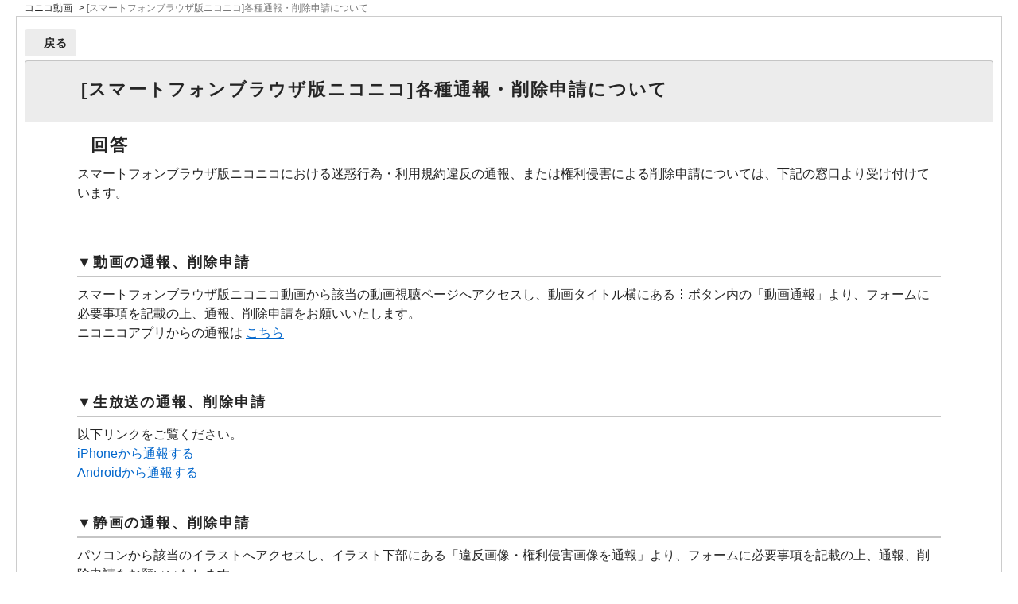

--- FILE ---
content_type: text/html; charset=utf-8
request_url: https://qa.nicovideo.jp/print/faq/3710?category_id=734&site_domain=default
body_size: 3162
content:
<!DOCTYPE html PUBLIC "-//W3C//DTD XHTML 1.0 Transitional//EN" "http://www.w3.org/TR/xhtml1/DTD/xhtml1-transitional.dtd">
<html xmlns="http://www.w3.org/1999/xhtml" lang="ja" xml:lang="ja">
  <head>
    <meta http-equiv="content-type" content="text/html; charset=UTF-8" />
    <meta http-equiv="X-UA-Compatible" content="IE=edge,chrome=1" />
    <meta name="robots" content="noindex,nofollow,noarchive" />
    <title>[スマートフォンブラウザ版ニコニコ]各種通報・削除申請について | ニコニコヘルプ</title>
    <link href="/stylesheets/style.css?wwUMAxTNDu90bwDJipn_KcNnXrI0R991s556nhzPf9i4PdbYQ8IL8TBAZz4V_1Y6ZQ68tSJFgFk24gtf7L116A" media="all" rel="stylesheet" type="text/css" />
    <link rel="stylesheet" href="https://qa.nicovideo.jp/css/style.css?site_domain=default&amp;site_id=1" media="all" />
    <meta name="csrf-param" content="authenticity_token" />
<meta name="csrf-token" content="0_RwUsFhvu2ZHZxK7VHgy_gZwoorzEJuGVuiOwOygpyozKqJlm67890y-71yN0nYXnAgjT3OHUKcJ9P688CIrA" />
    <style type="text/css" media="all">
      <!--
      @media print {
        .faq_print .icoPrint {display:none;}
        #okw_contents_base {position: static;}
      }
      #okw_contents,#okw_contents_base,#okw_contents_inner {background: none;}
      #okw_contents_base{width:auto;}
      #okw_wrapper {margin: 20px;border: 1px solid #ccc;}
      .faq_ans_col {border-bottom: none;}
     -->
    </style>
  </head>
  <body class="lang_size_medium">
    <div id="okw_wrapper">
      <div id="okw_contents">
        <div id="okw_contents_base">
          <div id="okw_contents_inner" class="clearfix">
            <div id="okw_sub_header" class="clearfix">
              <ul class="okw_bread">
  <li class="okw_bread_list"><a href="/category/show/734?site_domain=default">サービス・使用環境から探す</a><span>&nbsp;&gt;&nbsp;</span><a href="/category/show/944?site_domain=default">カテゴリから探す</a><span>&nbsp;&gt;&nbsp;</span><a href="/category/show/439?site_domain=default">ご利用上の注意点</a><span>&nbsp;&gt;&nbsp;</span><a href="/category/show/468?site_domain=default">各種通報の方法・トラブル対応</a><span>&nbsp;&gt;&nbsp;</span><a href="/category/show/470?site_domain=default">ニコニコ動画</a><span>&nbsp;&gt;&nbsp;</span><span>[スマートフォンブラウザ版ニコニコ]各種通報・削除申請について</span></li>
</ul>

            </div>
            
<div class="faq_qstInf_col clearfix">
    <ul class="siteLink">
        <li class="preLink">
            <a title="戻る" href="/category/show/734?site_domain=default">戻る</a>
        </li>
    </ul>
  <ul class="faq_dateNo flo_r">
    <li class="faq_no">No&nbsp;:&nbsp;3710</li>
      <li class="faq_date">公開日時&nbsp;:&nbsp;2016/02/26 00:00</li>
      <li class="faq_date">更新日時&nbsp;:&nbsp;2024/06/25 15:32</li>
        <li class="faq_print">
          <span class="icoPrint">
              <a onclick="print(); return false;" href="/print/faq/3710?site_domain=default">印刷</a>
          </span>
        </li>
  </ul>
</div>
<span class="mark_area"></span>

<script type='text/javascript'>
    //<![CDATA[
    $(function() {
        $("#faq_tag_search_return_button").click(function () {
            const keywordTagsJ = JSON.stringify()
            const faqId = `${}`
            faq_popup_close_log(keywordTagsJ, faqId);
            window.close();
            return false;
        });
    });
    //]]>
</script>

<h2 class="faq_qstCont_ttl"><span class="icoQ">[スマートフォンブラウザ版ニコニコ]各種通報・削除申請について</span></h2>
<div class="faq_qstCont_col">
    <div id="faq_question_contents" class="faq_qstCont_txt clearfix">
      <div>[スマートフォンブラウザ版ニコニコ]各種通報・削除申請について</div>
    </div>
  <dl class="faq_cate_col clearfix">
    <dt>カテゴリー&nbsp;:&nbsp;</dt>
    <dd>
      <ul>
          <li class="clearfix">
            <a href="/category/show/734?site_domain=default">サービス・使用環境から探す</a><span>&nbsp;&gt;&nbsp;</span><a href="/category/show/944?site_domain=default">カテゴリから探す</a><span>&nbsp;&gt;&nbsp;</span><a href="/category/show/439?site_domain=default">ご利用上の注意点</a><span>&nbsp;&gt;&nbsp;</span><a href="/category/show/468?site_domain=default">各種通報の方法・トラブル対応</a><span>&nbsp;&gt;&nbsp;</span><a href="/category/show/470?site_domain=default">ニコニコ動画</a>
          </li>
          <li class="clearfix">
            <a href="/category/show/734?site_domain=default">サービス・使用環境から探す</a><span>&nbsp;&gt;&nbsp;</span><a href="/category/show/944?site_domain=default">カテゴリから探す</a><span>&nbsp;&gt;&nbsp;</span><a href="/category/show/439?site_domain=default">ご利用上の注意点</a><span>&nbsp;&gt;&nbsp;</span><a href="/category/show/468?site_domain=default">各種通報の方法・トラブル対応</a><span>&nbsp;&gt;&nbsp;</span><a href="/category/show/825?site_domain=default">措置について</a>
          </li>
      </ul>
    </dd>
  </dl>
</div>
<h2 class="faq_ans_bor faq_ans_ttl">
    <span class="icoA">回答</span>
</h2>
<div class="faq_ans_col">
  <div id="faq_answer_contents" class="faq_ansCont_txt clearfix">
    <div>スマートフォンブラウザ版ニコニコにおける迷惑行為・利用規約違反の通報、または権利侵害による削除申請については、下記の窓口より受け付けています。<br/>
&nbsp;
<h3 class="hdg3 border_sub_title">▼動画の通報、削除申請</h3> スマートフォンブラウザ版ニコニコ動画から該当の動画視聴ページへアクセスし、動画タイトル横にある︙ボタン内の「動画通報」より、フォームに必要事項を記載の上、通報、削除申請をお願いいたします。<br/>
ニコニコアプリからの通報は <a href="https://qa.nicovideo.jp/faq/show/773?site_domain=default" target="_blank">こちら</a><br/>
&nbsp;
<h3 class="hdg3 border_sub_title">▼生放送の通報、削除申請</h3> 以下リンクをご覧ください。<br/>
<a href="https://qa.nicovideo.jp/faq/show/4495?site_domain=default" target="_blank">iPhoneから通報する</a><br/>
<a href="https://qa.nicovideo.jp/faq/show/4493?site_domain=default" target="_blank">Androidから通報する</a>
<h3 class="hdg3 border_sub_title">▼静画の通報、削除申請</h3> パソコンから該当のイラストへアクセスし、イラスト下部にある「違反画像・権利侵害画像を通報」より、フォームに必要事項を記載の上、通報、削除申請をお願いいたします。<br/>
<br/>
<span class="bold">通報後の対応について</span><br/>
ご通報いただいた内容は全て確認しておりますが、通報の対応結果は個別にお知らせいたしませんので予めご了承ください。<br/>
<br/>
<span class="bold">権利侵害による削除申請について</span><br/>
権利侵害による削除申請については、権利を侵害されたご本人、または、法定代理人からの申立について調査を行い、申請者の権利保有を確認できた段階で速やかに対応します。</div>
  </div>
    <div class="faq_addition_col">
      <dl class="faq_addition_list faq_attribute64 clearfix not_html">
        <dt>問い合わせ時ログイン不要</dt>
          <dd>不要</dd>
      </dl>
      <dl class="faq_addition_list faq_attribute65 clearfix not_html">
        <dt>問い合わせフォーム非表示</dt>
          <dd>非表示</dd>
      </dl>
  </div>

</div>

<script type="text/javascript">
$(function() {
  function resetFaqCountFlag() {
    window.__faq_countup_sent__ = false;
  }

  function countUpOnce() {
    // すでに送信済みならスキップ
    if (window.__faq_countup_sent__) return;
    window.__faq_countup_sent__ = true;

    fetch("/faq/countup?site_domain=default", {
      method: "POST",
      headers: {
        "Content-Type": "application/json",
        "X-CSRF-Token": $('meta[name=csrf-token]').attr('content'),
        "X-Requested-With": "XMLHttpRequest"
      },
      body: JSON.stringify({
        faq_id: "3710",
        category_id: "470"
      })
    });
  }

  countUpOnce();

  // PC タグ検索 個別のモーダルを閉じる場合
  $("#faq_show .faq_tag_search_return_button").on("click", function() {
    resetFaqCountFlag();
  });
  // PC タグ検索 全てのモーダルを閉じる場合
  $("#faq_show .faq_tag_search_close_button").on("click", function() {
    resetFaqCountFlag();
  });

  // スマホ タグ検索
  $('.faq_tag_modal_close_btn').on("click", function() {
    resetFaqCountFlag();
  });

  // PC スーパーアシスタント Colorboxモーダルを閉じる場合
  $(document).on("cbox_closed", function() {
    resetFaqCountFlag();
  });

  // スマホ スーパーアシスタント FAQ詳細から戻る場合
  $("#toggle_preview_faq").on("click", function() {
    resetFaqCountFlag();
  });
});
</script>


          </div>
        </div>
      </div>
    </div>
  </body>
</html>